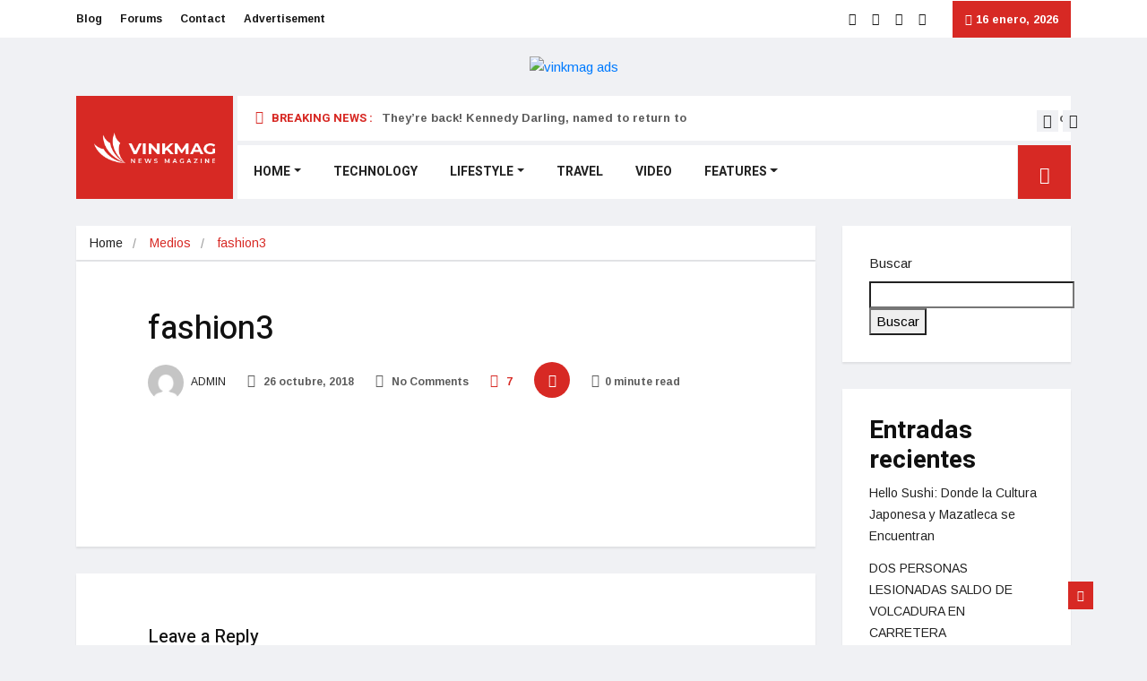

--- FILE ---
content_type: text/css
request_url: https://lapeligrosa.xyz/wp-content/uploads/elementor/css/post-4128.css?ver=1699547483
body_size: 264
content:
.elementor-4128 .elementor-element.elementor-element-94554d0:not(.elementor-motion-effects-element-type-background), .elementor-4128 .elementor-element.elementor-element-94554d0 > .elementor-motion-effects-container > .elementor-motion-effects-layer{background-color:#121026;}.elementor-4128 .elementor-element.elementor-element-94554d0{transition:background 0.3s, border 0.3s, border-radius 0.3s, box-shadow 0.3s;padding:0px 0px 20px 0px;}.elementor-4128 .elementor-element.elementor-element-94554d0 > .elementor-background-overlay{transition:background 0.3s, border-radius 0.3s, opacity 0.3s;}.elementor-4128 .elementor-element.elementor-element-241397c{--divider-border-style:solid;--divider-color:#1a182e;--divider-border-width:1px;}.elementor-4128 .elementor-element.elementor-element-241397c .elementor-divider-separator{width:100%;}.elementor-4128 .elementor-element.elementor-element-241397c .elementor-divider{padding-top:15px;padding-bottom:15px;}.elementor-4128 .elementor-element.elementor-element-b242978 > .elementor-container > .elementor-column > .elementor-widget-wrap{align-content:center;align-items:center;}.elementor-4128 .elementor-element.elementor-element-b242978{padding:0px 0px 0px 0px;}.elementor-bc-flex-widget .elementor-4128 .elementor-element.elementor-element-1660090.elementor-column .elementor-widget-wrap{align-items:center;}.elementor-4128 .elementor-element.elementor-element-1660090.elementor-column.elementor-element[data-element_type="column"] > .elementor-widget-wrap.elementor-element-populated{align-content:center;align-items:center;}.elementor-4128 .elementor-element.elementor-element-1660090 > .elementor-element-populated{padding:0px 15px 0px 15px;}.elementor-4128 .elementor-element.elementor-element-29e49f1{text-align:left;}.elementor-4128 .elementor-element.elementor-element-ba7cff0 > .elementor-element-populated{padding:0px 15px 0px 15px;}.elementor-4128 .elementor-element.elementor-element-9f1fa46 .iron-audioplayer[data-playertemplate="skin_float_tracklist"] .album .album-art{width:1px;}.elementor-4128 .elementor-element.elementor-element-9f1fa46 .iron-audioplayer .album .album-art img{border-radius:0px;}.elementor-4128 .elementor-element.elementor-element-9f1fa46 .sr_waveform_simplebar .sonaar_fake_wave .sonaar_wave_base, .elementor-4128 .elementor-element.elementor-element-9f1fa46 .sr_waveform_simplebar .sonaar_fake_wave .sonaar_wave_cut{border-radius:0px;}.elementor-4128 .elementor-element.elementor-element-9f1fa46 .iron-audioplayer .sonaar-grid{justify-content:center;}.elementor-4128 .elementor-element.elementor-element-9f1fa46.sr_playlist_below_artwork_auto .iron-audioplayer .sonaar-grid{align-items:center;}.elementor-4128 .elementor-element.elementor-element-9f1fa46 .iron-audioplayer .srp_track_cta{position:relative;}.elementor-4128 .elementor-element.elementor-element-e1dfd86 > .elementor-element-populated{padding:0px 15px 0px 15px;}.elementor-4128 .elementor-element.elementor-element-ce40948{--grid-template-columns:repeat(0, auto);--icon-size:16px;--grid-column-gap:10px;--grid-row-gap:0px;}.elementor-4128 .elementor-element.elementor-element-ce40948 .elementor-widget-container{text-align:right;}.elementor-4128 .elementor-element.elementor-element-ce40948 > .elementor-widget-container{padding:5px 0px 0px 0px;}.elementor-4128 .elementor-element.elementor-element-6b0953f:not(.elementor-motion-effects-element-type-background), .elementor-4128 .elementor-element.elementor-element-6b0953f > .elementor-motion-effects-container > .elementor-motion-effects-layer{background-color:#090818;}.elementor-4128 .elementor-element.elementor-element-6b0953f{transition:background 0.3s, border 0.3s, border-radius 0.3s, box-shadow 0.3s;padding:15px 0px 10px 0px;}.elementor-4128 .elementor-element.elementor-element-6b0953f > .elementor-background-overlay{transition:background 0.3s, border-radius 0.3s, opacity 0.3s;}.elementor-4128 .elementor-element.elementor-element-980cfb5 > .elementor-element-populated{padding:10px 15px 0px 15px;}.elementor-4128 .elementor-element.elementor-element-72ce310{color:#ffffff;}.elementor-4128 .elementor-element.elementor-element-8bc6a8c > .elementor-element-populated{padding:10px 15px 0px 15px;}.elementor-widget .tippy-tooltip .tippy-content{text-align:center;}@media(max-width:1024px){.elementor-4128 .elementor-element.elementor-element-ce40948 > .elementor-widget-container{padding:30px 0px 0px 0px;}}@media(min-width:768px){.elementor-4128 .elementor-element.elementor-element-ba7cff0{width:44.404%;}.elementor-4128 .elementor-element.elementor-element-e1dfd86{width:21.87%;}}@media(max-width:1024px) and (min-width:768px){.elementor-4128 .elementor-element.elementor-element-ba7cff0{width:60%;}.elementor-4128 .elementor-element.elementor-element-e1dfd86{width:100%;}}@media(max-width:767px){.elementor-4128 .elementor-element.elementor-element-29e49f1{text-align:center;}.elementor-4128 .elementor-element.elementor-element-29e49f1 > .elementor-widget-container{padding:0px 0px 30px 0px;}}

--- FILE ---
content_type: application/x-javascript
request_url: https://lapeligrosa.xyz/wp-content/plugins/mp3-music-player-by-sonaar/public/js/sonaar-music-public.js?ver=4.4.1
body_size: 1906
content:
IRON = window.IRON || {};
(function ($) {
  createFakeWave = function (audioPlayer = true, imSticky = false) {
      // CREATE FAKEWAVE IN CANVAS
      function createWaves(container, wavescolor, initHeights) {
        if (!imSticky && audioPlayer.progressType == "simplebar" || imSticky && sonaar_music.option.waveformType == "simplebar") return;
        
        var ctx = container.getContext("2d");
        var canvasWidth = container.width;
        var canvasHeight = container.height;
        let yPos;

        ctx.clearRect(0, 0, canvasWidth, canvasHeight);
        ctx.fillStyle = wavescolor;
        for (var i = 0; i < numBars; i++) {
          yPos = canvasHeight / 2 - initHeights[i] / 2;
          ctx.fillRect(barWidth * i + gapWidth * i, Math.round(yPos), barWidth, initHeights[i]);
        }
      }
      
      function randomVal(min, max) {
        return Math.floor(Math.random() * (max - min + 1)) + min;
      }
  

      var waveColor = $(audioPlayer).attr('data-wave-color') != "" ? $(audioPlayer).attr('data-wave-color') : sonaar_music.option.music_player_timeline_color;
      var waveProgressColor =$(audioPlayer).attr('data-wave-progress-color') != "" ? $(audioPlayer).attr('data-wave-progress-color') : sonaar_music.option.music_player_progress_color;
      let el_bar_container;
      let el_bar_destination;
      const stickyPlayer = $('#sonaar-player');

          function randomVal(min, max) {
        return Math.floor(Math.random() * (max - min + 1)) + min;
      }
      if (IRON.isSonaarTheme && srp_pluginEnable) {
        IRON.audioPlayer.stickyEnable = true;
      }

      if ($(audioPlayer).attr("first-track-loading") == "true") {
        $(audioPlayer).removeAttr("first-track-loading");
        return;
      }

      if (imSticky && sonaar_music.option.waveformType == "simplebar" || !imSticky && audioPlayer.progressType != "mediaElement") {
        // set the heights of the bars
        let el_bar_base = imSticky ? $(stickyPlayer).find(".sonaar_fake_wave .sonaar_wave_base") : $(audioPlayer).find(".sonaar_fake_wave .sonaar_wave_base");
        let el_bar_progress = imSticky ? $(stickyPlayer).find(".sonaar_fake_wave .sonaar_wave_cut") : $(audioPlayer).find(".sonaar_fake_wave .sonaar_wave_cut");
        let barHeight = (typeof sonaar_music.option.sr_soundwave_height_simplebar !== 'undefined') ? sonaar_music.option.sr_soundwave_height_simplebar + "px" : "";
        el_bar_base.css("height", barHeight);
        el_bar_progress.css("height", barHeight);

        el_bar_container = $(audioPlayer).find(".sonaar_fake_wave");
        el_bar_destination = $(stickyPlayer).find(".sonaar_fake_wave");
      } else {
        if (audioPlayer) {
          el_bar_container = $(audioPlayer).find(".sonaar_fake_wave svg");
        
        }

        el_bar_destination = $("#sonaar-player .sonaar_fake_wave svg");
      }

      // RETURN IF SIMPLE BAR IS USED - NO NEED TO CREATE FAKEWAVES. This is 100% sur that sticky and player are simplebar.
      if (sonaar_music.option.waveformType == "simplebar" && audioPlayer.progressType !== "mediaElement") {
        return;
      }

      if( audioPlayer.progressType == "simplebar" ){
        audioPlayer = false; // set audio player to false because we wont use it anymore
      }

      let numBars = 4000;
      let gapWidth = sonaar_music.option.music_player_bargap ? sonaar_music.option.music_player_bargap : 2;
      let barWidth = sonaar_music.option.music_player_barwidth ? sonaar_music.option.music_player_barwidth : 1;
      let initHeightsAudio = [];
      let initHeightsSticky = [];


      if ( audioPlayer ) {
        var sr_canvas_container = document.getElementById(audioPlayer.id + "-container");
        var sr_canvas_progress = document.getElementById(audioPlayer.id + "-progress");

        if( $(audioPlayer).find(".sonaar_fake_wave").css("height") === "0px" ){
          $(audioPlayer).find(".sonaar_fake_wave").css("height", "70px");
        };
        
        containerHeight = $(audioPlayer).find(".sonaar_fake_wave").css("height");

        sr_canvas_container.height = parseInt(containerHeight, 10);
        sr_canvas_progress.height = parseInt(containerHeight, 10);     

        if(!imSticky){
          audioPlayer.find('.sonaar_wave_base').css('background-color', 'unset');
          audioPlayer.find('.sonaar_wave_cut').css('background-color', 'unset');
        }

      }

      if ( IRON.audioPlayer.stickyEnable ) {
        var sr_canvas_splayer_container = document.getElementById('splayer-wave-container');
        var sr_canvas_splayer_progress = document.getElementById('splayer-wave-progress');
      }

      //CREATE THE RANDOM PEAK BARS with conditions to prevent to many if. numBars is pretty high
      if( !imSticky && typeof sr_canvas_container !== 'undefined' && sr_canvas_container !== null ){
        // PLAYER
        for (var i = 0; i < numBars; i++) {
          initHeightsAudio[i] = randomVal(0, sr_canvas_container.height);
        }
        initHeightsAudio.unshift(1, 2, 8, 5, 10);

        createWaves(sr_canvas_container, waveColor, initHeightsAudio);
        createWaves(sr_canvas_progress, waveProgressColor, initHeightsAudio.map((x) => x + 1));
        // .map array to fix minor glitch for pixels. Perfection is an art!
        return;
      }

 
      if(imSticky && typeof sr_canvas_splayer_container !== 'undefined' && sr_canvas_splayer_container !== null ){
        // STICKY PLAYER
        
        for (var i = 0; i < numBars; i++) {
          initHeightsSticky[i] = randomVal(0, sr_canvas_splayer_container.height);
        }
        initHeightsSticky.unshift(1, 2, 8, 5, 10);
        
        //set soundwave colors
        if (typeof IRON.audioPlayer.activePlayer !== 'undefined' && IRON.audioPlayer.activePlayer.adaptiveColors){
          soundwaveBars = (typeof IRON.audioPlayer !== 'undefined' && typeof IRON.audioPlayer.activePlayer.adaptiveColors !== 'undefined') ? IRON.audioPlayer.activePlayer.attr('data-wave-color') : sonaar_music.option.sticky_player_soundwave_bars;
          soundwaveProgressBars = (typeof IRON.audioPlayer !== 'undefined' && typeof IRON.audioPlayer.activePlayer.adaptiveColors !== 'undefined') ? IRON.audioPlayer.activePlayer.attr('data-wave-progress-color') : sonaar_music.option.sticky_player_soundwave_progress_bars;
        }else{
          soundwaveBars = sonaar_music.option.sticky_player_soundwave_bars;
          soundwaveProgressBars = sonaar_music.option.sticky_player_soundwave_progress_bars;
        }
        
        createWaves(sr_canvas_splayer_container, soundwaveBars, initHeightsSticky);
        createWaves(sr_canvas_splayer_progress, soundwaveProgressBars, initHeightsSticky);
        return;
      }
    };

  //Replace CTA button by ellipsis on small device
  sr_playerCTAresponsive = function () {
    $('.iron-audioplayer:not(.srp_has_customfields):not(.srp_tracklist_grid)').each(function () {
      const selector = $(this).parents('[class*="sr_track_inline_cta_bt"]:not(.srp_track_cta_fixed)');
      if( selector.length ){
        let sr_ctaEnable = true;
        $(this).find('.sr-playlist-item:not([data-relatedtrack="1"])').each(function () {
          const min_breakpoint = ($(this).find('.audio-track').width() < 200 )? 200: $(this).find('.audio-track').width();
          if( min_breakpoint + $(this).find('.song-store-list-container').width() >= $(this).width()){
            sr_ctaEnable = false;
          }
        })
        if (sr_ctaEnable ) {
          selector.removeClass('sr_track_inline_cta_bt__no')
          selector.addClass('sr_track_inline_cta_bt__yes')
        } else {
          selector.removeClass('sr_track_inline_cta_bt__yes')
          selector.addClass('sr_track_inline_cta_bt__no')
        }
      }
    })
  }

  //Close And Open Player widget Store List container
  $(document).on('click', function () {
    closeStoreListContainer('.srp_cta_opened');
  });
  $('.store-list').on('click', function () {
    if (!$(this).find('.srp_cta_opened').length) {
      openStoreListContainer($(this).find('.song-store-list-menu')[0]);
    }
  });
  openStoreListContainer = function (el) {
    if ($(el).parents('.sr_track_inline_cta_bt__yes').length) {
      return;
    }
    closeStoreListContainer('.srp_cta_opened');
    var theyShouldBeClosed = setInterval(function () { // Wait until all other store list container is closed
      if ($('.srp_cta_opened').length == 0) {
        $(el).find('.song-store-list-container').show(0, function () {
        }).animate({ opacity: 1 }, 150, function () {
          $(el).find('.song-store-list-container').addClass('srp_cta_opened');
        });
        $(el).find('.song-store-list-container').addClass('srp_cta_ready');
        clearInterval(theyShouldBeClosed);
      }
    }, 100);
  }
  closeStoreListContainer = function (el) {
    if ($(el).parents('.sr_track_inline_cta_bt__yes').length) {
      return;
    }
    $(el).animate({ opacity: 0 }, 150, 'swing', function () {
      $(el).hide(0);
    });
    $(el).removeClass('srp_cta_opened');
  }

  //Call Function on window Resize
  let resizeTimer;
  $(window).resize(function () {
    if (resizeTimer != null) window.clearTimeout(resizeTimer);
    resizeTimer = window.setTimeout(function () {

      //Call function here...
      sr_playerCTAresponsive();

    }, 200);
  });

  //Take "01:05:25" and return "3925" sec.
  convertTime = function (time) {
    time = time.toString().split(':').reverse();
    let newTime = 0;
    $(time).each(function (index) {
      newTime = newTime + parseInt(this) * (60 ** (index));
    })
    return (newTime);
  }

})(jQuery);

//Check if the we are int the guttenberg editor
function isGutenbergActive() {
  return typeof wp !== 'undefined' && typeof wp.blocks !== 'undefined';
}
